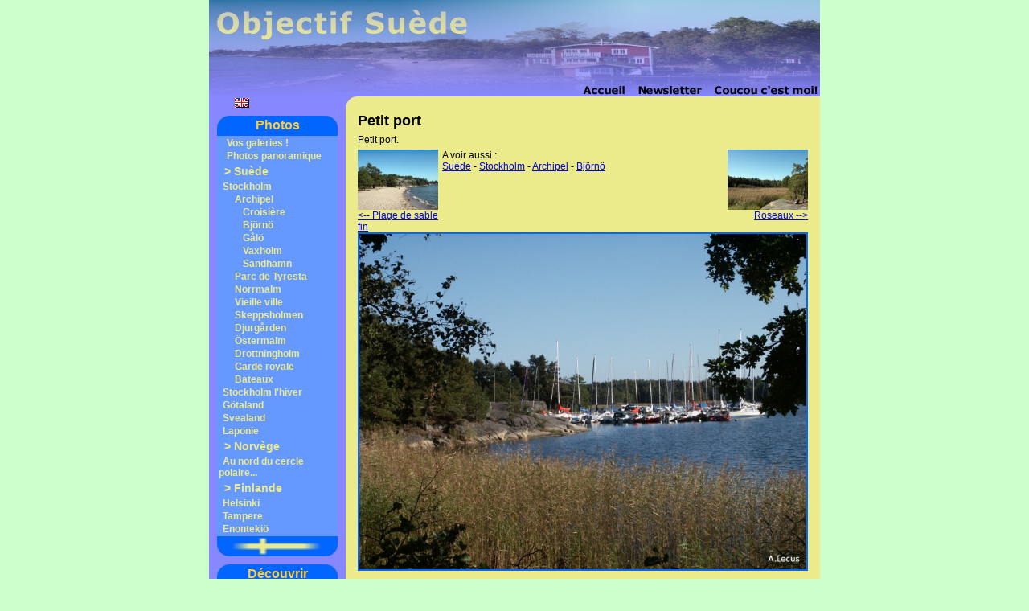

--- FILE ---
content_type: text/html; charset=UTF-8
request_url: http://www.objectif-suede.com/show_image-20.html
body_size: 3197
content:
<!DOCTYPE HTML PUBLIC "-//W3C//DTD HTML 4.01 Transitional//EN">
<html><!-- InstanceBegin template="/Templates/principale.dwt" codeOutsideHTMLIsLocked="false" -->
<head>
<!-- InstanceBeginEditable name="doctitle" --> 
<title>Photo : Petit port, Björnö - Archipel - Stockholm - Suède</title><meta name="description" content="Petit port.">
<!-- InstanceEndEditable --> 
<meta http-equiv="Content-Type" content="text/html; charset=UTF-8">
<meta name="lang" content="fr">
<meta name="copyright" CONTENT="Arnaud LECUS">
<meta name="Author" CONTENT="Arnaud LECUS">
<meta name="Robots" CONTENT="index, follow">
    <meta charset="UTF-8"/>
    <meta name="keywords" content="suede, suède, stockholm, scandinavie, pays, nordique, mer, baltique, nord, photo, photos, objectif, tourisme, image, images, paysage, suédois, suédoise, voyage, norvège, finlande, helsinki, lofoten, île, archipel, forêt, laponie, lac, hiver, glace, banquise, neige, göteborg, tampere">
<!-- InstanceBeginEditable name="head" --> <!-- InstanceEndEditable --> 
<link href="http://www.objectif-suede.com/objsuede.css" rel="stylesheet" type="text/css">
<!-- DEBUT DU SCRIPT chgt couleur lien passage souris-->
<STYLE TYPE="text/css">
<!-- 
A:hover {color:#FF9933;}
-->
</STYLE>
<!-- FIN DU SCRIPT -->

<script language="javascript" type="text/javascript">
	if (top != self) {
		xtref = document.referrer.replace(/[<>]/g, '').replace(/&/g, '$');
		top.location.href = location.href + '?xtref=' + xtref;
	}
</script>

</head>

<body bgcolor="#CCFFCC" id="body"  >
<table width="760" border="0" cellpadding="0" cellspacing="0" align="center">
  <tr> 
    <td colspan="2"><img src="http://www.objectif-suede.com/Images/essai/banniere_haut.jpg" alt="Objectif Suède" width="760" height="120" border="0" usemap="#Ban_haut" /></td>
  </tr>
  <tr> 
    <td width="170" class="menutableau3"> <div class="Menu3"><!-- InstanceBeginEditable name="langue" -->
	<a href="http://www.objectif-suede.com/show_image_en-20.html"><img src="http://www.objectif-suede.com/Images/essai/dra_en.gif" alt="Small harbour" title="Small harbour" class="drapeau"></a>	<!-- InstanceEndEditable --></div>
      <script type="text/javascript">
window.google_analytics_uacct = "UA-1884357-2";
</script>

<table width="150" border="0" cellpadding="0" cellspacing="0" class="menutableau">
          <tr> 
            <td class="Menu4">Photos</td>
          </tr>
          <tr> 
            <td><div class="Menu2"><a href="http://www.objectif-suede.com/Photos/index.php" class="Liensmenu">Vos galeries !</a></div><div class="Menu2"><a href="http://www.objectif-suede.com/panoramique.php" class="Liensmenu">Photos panoramique</a></div><div class="Menu_pays"><strong>> <a href="http://www.objectif-suede.com/show_theme-1.html" class="Liensmenu">Suède</a></strong></div><div class="Menu1"><strong><a href="http://www.objectif-suede.com/show_theme-2.html" class="Liensmenu">Stockholm</a></strong></div><div class="Menu3"><a href="http://www.objectif-suede.com/show_theme-3.html" class="liensmenu">Archipel</a></div><div class="Menu5"><a href="http://www.objectif-suede.com/show_theme-4.html" class="liensmenu">Croisière</a></div><div class="Menu5"><a href="http://www.objectif-suede.com/show_theme-5.html" class="liensmenu">Björnö</a></div><div class="Menu5"><a href="http://www.objectif-suede.com/show_theme-6.html" class="liensmenu">Gålö</a></div><div class="Menu5"><a href="http://www.objectif-suede.com/show_theme-7.html" class="liensmenu">Vaxholm</a></div><div class="Menu5"><a href="http://www.objectif-suede.com/show_theme-8.html" class="liensmenu">Sandhamn</a></div><div class="Menu3"><a href="http://www.objectif-suede.com/show_theme-9.html" class="liensmenu">Parc de Tyresta</a></div><div class="Menu3"><a href="http://www.objectif-suede.com/show_theme-10.html" class="liensmenu">Norrmalm</a></div><div class="Menu3"><a href="http://www.objectif-suede.com/show_theme-16.html" class="liensmenu">Vieille ville</a></div><div class="Menu3"><a href="http://www.objectif-suede.com/show_theme-20.html" class="liensmenu">Skeppsholmen</a></div><div class="Menu3"><a href="http://www.objectif-suede.com/show_theme-21.html" class="liensmenu">Djurgården</a></div><div class="Menu3"><a href="http://www.objectif-suede.com/show_theme-26.html" class="liensmenu">Östermalm</a></div><div class="Menu3"><a href="http://www.objectif-suede.com/show_theme-27.html" class="liensmenu">Drottningholm</a></div><div class="Menu3"><a href="http://www.objectif-suede.com/show_theme-28.html" class="liensmenu">Garde royale</a></div><div class="Menu3"><a href="http://www.objectif-suede.com/show_theme-29.html" class="liensmenu">Bateaux</a></div><div class="Menu1"><strong><a href="http://www.objectif-suede.com/show_theme-13.html" class="Liensmenu">Stockholm l'hiver</a></strong></div><div class="Menu1"><strong><a href="http://www.objectif-suede.com/show_theme-30.html" class="Liensmenu">Götaland</a></strong></div><div class="Menu1"><strong><a href="http://www.objectif-suede.com/show_theme-39.html" class="Liensmenu">Svealand</a></strong></div><div class="Menu1"><strong><a href="http://www.objectif-suede.com/show_theme-48.html" class="Liensmenu">Laponie</a></strong></div><div class="Menu_pays"><strong>> <a href="http://www.objectif-suede.com/show_theme-51.html" class="Liensmenu">Norvège</a></strong></div><div class="Menu1"><strong><a href="http://www.objectif-suede.com/show_theme-52.html" class="Liensmenu">Au nord du cercle polaire...</a></strong></div><div class="Menu_pays"><strong>> <a href="http://www.objectif-suede.com/show_theme-75.html" class="Liensmenu">Finlande</a></strong></div><div class="Menu1"><strong><a href="http://www.objectif-suede.com/show_theme-76.html" class="Liensmenu">Helsinki</a></strong></div><div class="Menu1"><strong><a href="http://www.objectif-suede.com/show_theme-77.html" class="Liensmenu">Tampere</a></strong></div><div class="Menu1"><strong><a href="http://www.objectif-suede.com/show_theme-78.html" class="Liensmenu">Enontekiö</a></strong></div></td>
          </tr>
          <tr> 
            <td><img src="http://www.objectif-suede.com/Images/essai/menu2.jpg" alt="Voyage &agrave; Stockholm" width="150" height="25" /></td>
          </tr>
        </table>
		<table width="150" border="0" cellpadding="0" cellspacing="0" class="menutableau">
          <tr> 
            <td class="Menu4">Découvrir</td>
          </tr>
          <tr> 
            <td>			
			<div class="Menu2"><a href="http://www.objectif-suede.com/ressources/" class="Liensmenu">Infos Scandinavie</a></div>
			<div class="Menu2"><a href="http://www.objectif-suede.com/musique.php" class="Liensmenu">Musique de Suède</a></div>
           <!-- <div class="Menu2"><a href="http://www.objectif-suede.com/webcams.php" class="Liensmenu">Webcams de Suède</a></div>-->
			<div class="Menu2"><a href="http://www.visoterra.com/forum-suede/" target="_blank" class="Liensmenu">Forum voyage en Suède</a></div>
           </td>
          </tr>
          <tr> 
            <td><img src="http://www.objectif-suede.com/Images/essai/menu2.jpg" alt="Voyage &agrave; Stockholm" width="150" height="25" /></td>
          </tr>
        </table>
			<!-- InstanceBeginEditable name="liens" --><!-- InstanceEndEditable -->
      
	</td>
    <td width="590" valign="top" bgcolor="#EBEB8C"><div class="texte_haut"><img src="http://www.objectif-suede.com/Images/essai/arrondi.jpg" alt="Photos de Stockholm" width="15" height="15" align="top">							
			</div>
      <table width="590" border="0" align="center" cellpadding="0" cellspacing="0">
	  <tr>
	  	<td class="cadreprincipal"><!-- InstanceBeginEditable name="Principale" --> 
      <h1 class="titres">Petit port</h1><p class="general">Petit port.</p><table cellspacing="0" cellpadding="0" border="0" width="100%" >
			<tr>
				<td align="left" width="100" valign="top"><a href="http://www.objectif-suede.com/show_image-19.html" class="general"><img src="http://www.objectif-suede.com/Images/miniature/Archipel/Bjorno/plage.jpg" alt="Plage de sable fin" title="Plage de sable fin" border="0" width="100" /><br /><-- Plage de sable fin</a></td><td width="100%" valign="top"><p class="general" style="padding: 5px; padding-top: 0px;">A voir aussi :<br /><a href="http://www.objectif-suede.com/show_theme-1.html" class="general">Suède</a> - <a href="http://www.objectif-suede.com/show_theme-2.html" class="general">Stockholm</a> - <a href="http://www.objectif-suede.com/show_theme-3.html" class="general">Archipel</a> - <a href="http://www.objectif-suede.com/show_theme-5.html" class="general">Björnö</a></p></td><td align="right" width="100" valign="top"><a href="http://www.objectif-suede.com/show_image-21.html" class="general"><img src="http://www.objectif-suede.com/Images/miniature/Archipel/Bjorno/roseaux.jpg" alt="Roseaux" title="Roseaux" border="0" width="100" /><br />Roseaux --></a></td></tr></table><div align="center"><a href="http://www.objectif-suede.com/Images/grd_format/Archipel/Bjorno/port.jpg" target="_blank"><img src="http://www.objectif-suede.com/Images/grd_format/Archipel/Bjorno/port.jpg" width="556" class="image" alt="Petit port" title="Petit port"></a></div><br /><table width="100%" cellspacing="0" class="borduretableau"><tr><td class="commentaire2" valign="top" colspan="2" align="center" >
		</td>
		<td class="commentaire2" width="250" align="center">
<div align="center"><iframe src="http://rcm-fr.amazon.fr/e/cm?t=objectifsuede-21&o=8&p=8&l=as1&asins=2830706919&=1&fc1=000000&IS2=1&&#108;&#116;1=_blank&lc1=0000ff&bc1=000000&bg1=ffffff&f=ifr" style="width:120px;height:240px;" scrolling="no" marginwidth="0" marginheight="0" frameborder="0"></iframe></div></td></tr>
		<tr>
		<td class="commentaire2" width="110">
		Vu 11388 fois
		</td>
		<td class="commentaire2">
		9.99/10 pour 3 vote(s)
		</td>
		<td class="commentaire2" width="250">
		<form method="post" action="http://www.objectif-suede.com/vote.php?idimage=20" class="formcommentaire">
             Votre note : <select name="new_note">
          <option>0</option>
          <option>1</option>
          <option>2</option>
          <option>3</option>
          <option>4</option>
          <option>5</option>
          <option>6</option>
          <option>7</option>
          <option>8</option>
          <option>9</option>
          <option>10</option>
        </select>
		<input name="envoyer" value="OK" type="submit">
      </form>
	  </td></tr></table>       <!-- InstanceEndEditable -->
		</td>
	  </tr>
	  </table>
	</td>
  </tr>
	<tr>
	<td class="menutableau3">
	</td>
	<td align="left" bgcolor="#EBEB8C">
	  <div class="texte_bas"><img src="http://www.objectif-suede.com/Images/essai/arrondi2.jpg" alt="Photos" width="15" height="15" align="top"></div>
	 </td>
  </tr>
  <tr> 
    <td colspan="2" class="bandebas"> 
      <div>&copy; Arnaud Lecus , <a href="http://www.objectif-suede.com">Objectif Suède 
  - Photos de Scandinavie - Stockholm</a> , 2002-2012, Les photos et le contenu de ce site ne sont pas libres de droits. <a href="http://www.objectif-suede.com/infos.php">Informations légales</a> <a href="http://www.objectif-suede.com/plan.php">Plan du site</a> <!-- <a href="http://www.objectif-suede.com/mail.php">Contact</a></div>-->
   
<script type="text/javascript">
var gaJsHost = (("https:" == document.location.protocol) ? "https://ssl." : "http://www.");
document.write(unescape("%3Cscript src='" + gaJsHost + "google-analytics.com/ga.js' type='text/javascript'%3E%3C/script%3E"));
</script>
<script type="text/javascript">
var pageTracker = _gat._getTracker("UA-1884357-2");
pageTracker._initData();
pageTracker._trackPageview();
</script>


		

		
    </td>
  </tr>
</table>
<map name="Ban_haut">
  <area shape="rect" coords="6,8,327,52" href="http://www.objectif-suede.com" alt="Objectif Suède" >
  <area shape="rect" coords="460,98,523,122" href="http://www.objectif-suede.com" alt="Objectif Suède" >
  <area shape="rect" coords="620,97,756,120" href="http://www.objectif-suede.com/arnaud.php" alt="Arnaud LECUS" >
</map>
</body>
<!-- Served in 0.02 secs. -->
<!-- InstanceEnd --></html>